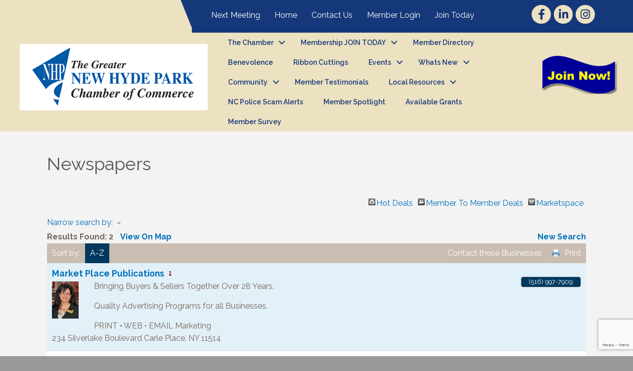

--- FILE ---
content_type: text/html; charset=utf-8
request_url: https://www.google.com/recaptcha/enterprise/anchor?ar=1&k=6LfI_T8rAAAAAMkWHrLP_GfSf3tLy9tKa839wcWa&co=aHR0cHM6Ly9idXNpbmVzcy5uaHBjaGFtYmVyLm9yZzo0NDM.&hl=en&v=PoyoqOPhxBO7pBk68S4YbpHZ&size=invisible&anchor-ms=20000&execute-ms=30000&cb=vii413rwzch9
body_size: 49050
content:
<!DOCTYPE HTML><html dir="ltr" lang="en"><head><meta http-equiv="Content-Type" content="text/html; charset=UTF-8">
<meta http-equiv="X-UA-Compatible" content="IE=edge">
<title>reCAPTCHA</title>
<style type="text/css">
/* cyrillic-ext */
@font-face {
  font-family: 'Roboto';
  font-style: normal;
  font-weight: 400;
  font-stretch: 100%;
  src: url(//fonts.gstatic.com/s/roboto/v48/KFO7CnqEu92Fr1ME7kSn66aGLdTylUAMa3GUBHMdazTgWw.woff2) format('woff2');
  unicode-range: U+0460-052F, U+1C80-1C8A, U+20B4, U+2DE0-2DFF, U+A640-A69F, U+FE2E-FE2F;
}
/* cyrillic */
@font-face {
  font-family: 'Roboto';
  font-style: normal;
  font-weight: 400;
  font-stretch: 100%;
  src: url(//fonts.gstatic.com/s/roboto/v48/KFO7CnqEu92Fr1ME7kSn66aGLdTylUAMa3iUBHMdazTgWw.woff2) format('woff2');
  unicode-range: U+0301, U+0400-045F, U+0490-0491, U+04B0-04B1, U+2116;
}
/* greek-ext */
@font-face {
  font-family: 'Roboto';
  font-style: normal;
  font-weight: 400;
  font-stretch: 100%;
  src: url(//fonts.gstatic.com/s/roboto/v48/KFO7CnqEu92Fr1ME7kSn66aGLdTylUAMa3CUBHMdazTgWw.woff2) format('woff2');
  unicode-range: U+1F00-1FFF;
}
/* greek */
@font-face {
  font-family: 'Roboto';
  font-style: normal;
  font-weight: 400;
  font-stretch: 100%;
  src: url(//fonts.gstatic.com/s/roboto/v48/KFO7CnqEu92Fr1ME7kSn66aGLdTylUAMa3-UBHMdazTgWw.woff2) format('woff2');
  unicode-range: U+0370-0377, U+037A-037F, U+0384-038A, U+038C, U+038E-03A1, U+03A3-03FF;
}
/* math */
@font-face {
  font-family: 'Roboto';
  font-style: normal;
  font-weight: 400;
  font-stretch: 100%;
  src: url(//fonts.gstatic.com/s/roboto/v48/KFO7CnqEu92Fr1ME7kSn66aGLdTylUAMawCUBHMdazTgWw.woff2) format('woff2');
  unicode-range: U+0302-0303, U+0305, U+0307-0308, U+0310, U+0312, U+0315, U+031A, U+0326-0327, U+032C, U+032F-0330, U+0332-0333, U+0338, U+033A, U+0346, U+034D, U+0391-03A1, U+03A3-03A9, U+03B1-03C9, U+03D1, U+03D5-03D6, U+03F0-03F1, U+03F4-03F5, U+2016-2017, U+2034-2038, U+203C, U+2040, U+2043, U+2047, U+2050, U+2057, U+205F, U+2070-2071, U+2074-208E, U+2090-209C, U+20D0-20DC, U+20E1, U+20E5-20EF, U+2100-2112, U+2114-2115, U+2117-2121, U+2123-214F, U+2190, U+2192, U+2194-21AE, U+21B0-21E5, U+21F1-21F2, U+21F4-2211, U+2213-2214, U+2216-22FF, U+2308-230B, U+2310, U+2319, U+231C-2321, U+2336-237A, U+237C, U+2395, U+239B-23B7, U+23D0, U+23DC-23E1, U+2474-2475, U+25AF, U+25B3, U+25B7, U+25BD, U+25C1, U+25CA, U+25CC, U+25FB, U+266D-266F, U+27C0-27FF, U+2900-2AFF, U+2B0E-2B11, U+2B30-2B4C, U+2BFE, U+3030, U+FF5B, U+FF5D, U+1D400-1D7FF, U+1EE00-1EEFF;
}
/* symbols */
@font-face {
  font-family: 'Roboto';
  font-style: normal;
  font-weight: 400;
  font-stretch: 100%;
  src: url(//fonts.gstatic.com/s/roboto/v48/KFO7CnqEu92Fr1ME7kSn66aGLdTylUAMaxKUBHMdazTgWw.woff2) format('woff2');
  unicode-range: U+0001-000C, U+000E-001F, U+007F-009F, U+20DD-20E0, U+20E2-20E4, U+2150-218F, U+2190, U+2192, U+2194-2199, U+21AF, U+21E6-21F0, U+21F3, U+2218-2219, U+2299, U+22C4-22C6, U+2300-243F, U+2440-244A, U+2460-24FF, U+25A0-27BF, U+2800-28FF, U+2921-2922, U+2981, U+29BF, U+29EB, U+2B00-2BFF, U+4DC0-4DFF, U+FFF9-FFFB, U+10140-1018E, U+10190-1019C, U+101A0, U+101D0-101FD, U+102E0-102FB, U+10E60-10E7E, U+1D2C0-1D2D3, U+1D2E0-1D37F, U+1F000-1F0FF, U+1F100-1F1AD, U+1F1E6-1F1FF, U+1F30D-1F30F, U+1F315, U+1F31C, U+1F31E, U+1F320-1F32C, U+1F336, U+1F378, U+1F37D, U+1F382, U+1F393-1F39F, U+1F3A7-1F3A8, U+1F3AC-1F3AF, U+1F3C2, U+1F3C4-1F3C6, U+1F3CA-1F3CE, U+1F3D4-1F3E0, U+1F3ED, U+1F3F1-1F3F3, U+1F3F5-1F3F7, U+1F408, U+1F415, U+1F41F, U+1F426, U+1F43F, U+1F441-1F442, U+1F444, U+1F446-1F449, U+1F44C-1F44E, U+1F453, U+1F46A, U+1F47D, U+1F4A3, U+1F4B0, U+1F4B3, U+1F4B9, U+1F4BB, U+1F4BF, U+1F4C8-1F4CB, U+1F4D6, U+1F4DA, U+1F4DF, U+1F4E3-1F4E6, U+1F4EA-1F4ED, U+1F4F7, U+1F4F9-1F4FB, U+1F4FD-1F4FE, U+1F503, U+1F507-1F50B, U+1F50D, U+1F512-1F513, U+1F53E-1F54A, U+1F54F-1F5FA, U+1F610, U+1F650-1F67F, U+1F687, U+1F68D, U+1F691, U+1F694, U+1F698, U+1F6AD, U+1F6B2, U+1F6B9-1F6BA, U+1F6BC, U+1F6C6-1F6CF, U+1F6D3-1F6D7, U+1F6E0-1F6EA, U+1F6F0-1F6F3, U+1F6F7-1F6FC, U+1F700-1F7FF, U+1F800-1F80B, U+1F810-1F847, U+1F850-1F859, U+1F860-1F887, U+1F890-1F8AD, U+1F8B0-1F8BB, U+1F8C0-1F8C1, U+1F900-1F90B, U+1F93B, U+1F946, U+1F984, U+1F996, U+1F9E9, U+1FA00-1FA6F, U+1FA70-1FA7C, U+1FA80-1FA89, U+1FA8F-1FAC6, U+1FACE-1FADC, U+1FADF-1FAE9, U+1FAF0-1FAF8, U+1FB00-1FBFF;
}
/* vietnamese */
@font-face {
  font-family: 'Roboto';
  font-style: normal;
  font-weight: 400;
  font-stretch: 100%;
  src: url(//fonts.gstatic.com/s/roboto/v48/KFO7CnqEu92Fr1ME7kSn66aGLdTylUAMa3OUBHMdazTgWw.woff2) format('woff2');
  unicode-range: U+0102-0103, U+0110-0111, U+0128-0129, U+0168-0169, U+01A0-01A1, U+01AF-01B0, U+0300-0301, U+0303-0304, U+0308-0309, U+0323, U+0329, U+1EA0-1EF9, U+20AB;
}
/* latin-ext */
@font-face {
  font-family: 'Roboto';
  font-style: normal;
  font-weight: 400;
  font-stretch: 100%;
  src: url(//fonts.gstatic.com/s/roboto/v48/KFO7CnqEu92Fr1ME7kSn66aGLdTylUAMa3KUBHMdazTgWw.woff2) format('woff2');
  unicode-range: U+0100-02BA, U+02BD-02C5, U+02C7-02CC, U+02CE-02D7, U+02DD-02FF, U+0304, U+0308, U+0329, U+1D00-1DBF, U+1E00-1E9F, U+1EF2-1EFF, U+2020, U+20A0-20AB, U+20AD-20C0, U+2113, U+2C60-2C7F, U+A720-A7FF;
}
/* latin */
@font-face {
  font-family: 'Roboto';
  font-style: normal;
  font-weight: 400;
  font-stretch: 100%;
  src: url(//fonts.gstatic.com/s/roboto/v48/KFO7CnqEu92Fr1ME7kSn66aGLdTylUAMa3yUBHMdazQ.woff2) format('woff2');
  unicode-range: U+0000-00FF, U+0131, U+0152-0153, U+02BB-02BC, U+02C6, U+02DA, U+02DC, U+0304, U+0308, U+0329, U+2000-206F, U+20AC, U+2122, U+2191, U+2193, U+2212, U+2215, U+FEFF, U+FFFD;
}
/* cyrillic-ext */
@font-face {
  font-family: 'Roboto';
  font-style: normal;
  font-weight: 500;
  font-stretch: 100%;
  src: url(//fonts.gstatic.com/s/roboto/v48/KFO7CnqEu92Fr1ME7kSn66aGLdTylUAMa3GUBHMdazTgWw.woff2) format('woff2');
  unicode-range: U+0460-052F, U+1C80-1C8A, U+20B4, U+2DE0-2DFF, U+A640-A69F, U+FE2E-FE2F;
}
/* cyrillic */
@font-face {
  font-family: 'Roboto';
  font-style: normal;
  font-weight: 500;
  font-stretch: 100%;
  src: url(//fonts.gstatic.com/s/roboto/v48/KFO7CnqEu92Fr1ME7kSn66aGLdTylUAMa3iUBHMdazTgWw.woff2) format('woff2');
  unicode-range: U+0301, U+0400-045F, U+0490-0491, U+04B0-04B1, U+2116;
}
/* greek-ext */
@font-face {
  font-family: 'Roboto';
  font-style: normal;
  font-weight: 500;
  font-stretch: 100%;
  src: url(//fonts.gstatic.com/s/roboto/v48/KFO7CnqEu92Fr1ME7kSn66aGLdTylUAMa3CUBHMdazTgWw.woff2) format('woff2');
  unicode-range: U+1F00-1FFF;
}
/* greek */
@font-face {
  font-family: 'Roboto';
  font-style: normal;
  font-weight: 500;
  font-stretch: 100%;
  src: url(//fonts.gstatic.com/s/roboto/v48/KFO7CnqEu92Fr1ME7kSn66aGLdTylUAMa3-UBHMdazTgWw.woff2) format('woff2');
  unicode-range: U+0370-0377, U+037A-037F, U+0384-038A, U+038C, U+038E-03A1, U+03A3-03FF;
}
/* math */
@font-face {
  font-family: 'Roboto';
  font-style: normal;
  font-weight: 500;
  font-stretch: 100%;
  src: url(//fonts.gstatic.com/s/roboto/v48/KFO7CnqEu92Fr1ME7kSn66aGLdTylUAMawCUBHMdazTgWw.woff2) format('woff2');
  unicode-range: U+0302-0303, U+0305, U+0307-0308, U+0310, U+0312, U+0315, U+031A, U+0326-0327, U+032C, U+032F-0330, U+0332-0333, U+0338, U+033A, U+0346, U+034D, U+0391-03A1, U+03A3-03A9, U+03B1-03C9, U+03D1, U+03D5-03D6, U+03F0-03F1, U+03F4-03F5, U+2016-2017, U+2034-2038, U+203C, U+2040, U+2043, U+2047, U+2050, U+2057, U+205F, U+2070-2071, U+2074-208E, U+2090-209C, U+20D0-20DC, U+20E1, U+20E5-20EF, U+2100-2112, U+2114-2115, U+2117-2121, U+2123-214F, U+2190, U+2192, U+2194-21AE, U+21B0-21E5, U+21F1-21F2, U+21F4-2211, U+2213-2214, U+2216-22FF, U+2308-230B, U+2310, U+2319, U+231C-2321, U+2336-237A, U+237C, U+2395, U+239B-23B7, U+23D0, U+23DC-23E1, U+2474-2475, U+25AF, U+25B3, U+25B7, U+25BD, U+25C1, U+25CA, U+25CC, U+25FB, U+266D-266F, U+27C0-27FF, U+2900-2AFF, U+2B0E-2B11, U+2B30-2B4C, U+2BFE, U+3030, U+FF5B, U+FF5D, U+1D400-1D7FF, U+1EE00-1EEFF;
}
/* symbols */
@font-face {
  font-family: 'Roboto';
  font-style: normal;
  font-weight: 500;
  font-stretch: 100%;
  src: url(//fonts.gstatic.com/s/roboto/v48/KFO7CnqEu92Fr1ME7kSn66aGLdTylUAMaxKUBHMdazTgWw.woff2) format('woff2');
  unicode-range: U+0001-000C, U+000E-001F, U+007F-009F, U+20DD-20E0, U+20E2-20E4, U+2150-218F, U+2190, U+2192, U+2194-2199, U+21AF, U+21E6-21F0, U+21F3, U+2218-2219, U+2299, U+22C4-22C6, U+2300-243F, U+2440-244A, U+2460-24FF, U+25A0-27BF, U+2800-28FF, U+2921-2922, U+2981, U+29BF, U+29EB, U+2B00-2BFF, U+4DC0-4DFF, U+FFF9-FFFB, U+10140-1018E, U+10190-1019C, U+101A0, U+101D0-101FD, U+102E0-102FB, U+10E60-10E7E, U+1D2C0-1D2D3, U+1D2E0-1D37F, U+1F000-1F0FF, U+1F100-1F1AD, U+1F1E6-1F1FF, U+1F30D-1F30F, U+1F315, U+1F31C, U+1F31E, U+1F320-1F32C, U+1F336, U+1F378, U+1F37D, U+1F382, U+1F393-1F39F, U+1F3A7-1F3A8, U+1F3AC-1F3AF, U+1F3C2, U+1F3C4-1F3C6, U+1F3CA-1F3CE, U+1F3D4-1F3E0, U+1F3ED, U+1F3F1-1F3F3, U+1F3F5-1F3F7, U+1F408, U+1F415, U+1F41F, U+1F426, U+1F43F, U+1F441-1F442, U+1F444, U+1F446-1F449, U+1F44C-1F44E, U+1F453, U+1F46A, U+1F47D, U+1F4A3, U+1F4B0, U+1F4B3, U+1F4B9, U+1F4BB, U+1F4BF, U+1F4C8-1F4CB, U+1F4D6, U+1F4DA, U+1F4DF, U+1F4E3-1F4E6, U+1F4EA-1F4ED, U+1F4F7, U+1F4F9-1F4FB, U+1F4FD-1F4FE, U+1F503, U+1F507-1F50B, U+1F50D, U+1F512-1F513, U+1F53E-1F54A, U+1F54F-1F5FA, U+1F610, U+1F650-1F67F, U+1F687, U+1F68D, U+1F691, U+1F694, U+1F698, U+1F6AD, U+1F6B2, U+1F6B9-1F6BA, U+1F6BC, U+1F6C6-1F6CF, U+1F6D3-1F6D7, U+1F6E0-1F6EA, U+1F6F0-1F6F3, U+1F6F7-1F6FC, U+1F700-1F7FF, U+1F800-1F80B, U+1F810-1F847, U+1F850-1F859, U+1F860-1F887, U+1F890-1F8AD, U+1F8B0-1F8BB, U+1F8C0-1F8C1, U+1F900-1F90B, U+1F93B, U+1F946, U+1F984, U+1F996, U+1F9E9, U+1FA00-1FA6F, U+1FA70-1FA7C, U+1FA80-1FA89, U+1FA8F-1FAC6, U+1FACE-1FADC, U+1FADF-1FAE9, U+1FAF0-1FAF8, U+1FB00-1FBFF;
}
/* vietnamese */
@font-face {
  font-family: 'Roboto';
  font-style: normal;
  font-weight: 500;
  font-stretch: 100%;
  src: url(//fonts.gstatic.com/s/roboto/v48/KFO7CnqEu92Fr1ME7kSn66aGLdTylUAMa3OUBHMdazTgWw.woff2) format('woff2');
  unicode-range: U+0102-0103, U+0110-0111, U+0128-0129, U+0168-0169, U+01A0-01A1, U+01AF-01B0, U+0300-0301, U+0303-0304, U+0308-0309, U+0323, U+0329, U+1EA0-1EF9, U+20AB;
}
/* latin-ext */
@font-face {
  font-family: 'Roboto';
  font-style: normal;
  font-weight: 500;
  font-stretch: 100%;
  src: url(//fonts.gstatic.com/s/roboto/v48/KFO7CnqEu92Fr1ME7kSn66aGLdTylUAMa3KUBHMdazTgWw.woff2) format('woff2');
  unicode-range: U+0100-02BA, U+02BD-02C5, U+02C7-02CC, U+02CE-02D7, U+02DD-02FF, U+0304, U+0308, U+0329, U+1D00-1DBF, U+1E00-1E9F, U+1EF2-1EFF, U+2020, U+20A0-20AB, U+20AD-20C0, U+2113, U+2C60-2C7F, U+A720-A7FF;
}
/* latin */
@font-face {
  font-family: 'Roboto';
  font-style: normal;
  font-weight: 500;
  font-stretch: 100%;
  src: url(//fonts.gstatic.com/s/roboto/v48/KFO7CnqEu92Fr1ME7kSn66aGLdTylUAMa3yUBHMdazQ.woff2) format('woff2');
  unicode-range: U+0000-00FF, U+0131, U+0152-0153, U+02BB-02BC, U+02C6, U+02DA, U+02DC, U+0304, U+0308, U+0329, U+2000-206F, U+20AC, U+2122, U+2191, U+2193, U+2212, U+2215, U+FEFF, U+FFFD;
}
/* cyrillic-ext */
@font-face {
  font-family: 'Roboto';
  font-style: normal;
  font-weight: 900;
  font-stretch: 100%;
  src: url(//fonts.gstatic.com/s/roboto/v48/KFO7CnqEu92Fr1ME7kSn66aGLdTylUAMa3GUBHMdazTgWw.woff2) format('woff2');
  unicode-range: U+0460-052F, U+1C80-1C8A, U+20B4, U+2DE0-2DFF, U+A640-A69F, U+FE2E-FE2F;
}
/* cyrillic */
@font-face {
  font-family: 'Roboto';
  font-style: normal;
  font-weight: 900;
  font-stretch: 100%;
  src: url(//fonts.gstatic.com/s/roboto/v48/KFO7CnqEu92Fr1ME7kSn66aGLdTylUAMa3iUBHMdazTgWw.woff2) format('woff2');
  unicode-range: U+0301, U+0400-045F, U+0490-0491, U+04B0-04B1, U+2116;
}
/* greek-ext */
@font-face {
  font-family: 'Roboto';
  font-style: normal;
  font-weight: 900;
  font-stretch: 100%;
  src: url(//fonts.gstatic.com/s/roboto/v48/KFO7CnqEu92Fr1ME7kSn66aGLdTylUAMa3CUBHMdazTgWw.woff2) format('woff2');
  unicode-range: U+1F00-1FFF;
}
/* greek */
@font-face {
  font-family: 'Roboto';
  font-style: normal;
  font-weight: 900;
  font-stretch: 100%;
  src: url(//fonts.gstatic.com/s/roboto/v48/KFO7CnqEu92Fr1ME7kSn66aGLdTylUAMa3-UBHMdazTgWw.woff2) format('woff2');
  unicode-range: U+0370-0377, U+037A-037F, U+0384-038A, U+038C, U+038E-03A1, U+03A3-03FF;
}
/* math */
@font-face {
  font-family: 'Roboto';
  font-style: normal;
  font-weight: 900;
  font-stretch: 100%;
  src: url(//fonts.gstatic.com/s/roboto/v48/KFO7CnqEu92Fr1ME7kSn66aGLdTylUAMawCUBHMdazTgWw.woff2) format('woff2');
  unicode-range: U+0302-0303, U+0305, U+0307-0308, U+0310, U+0312, U+0315, U+031A, U+0326-0327, U+032C, U+032F-0330, U+0332-0333, U+0338, U+033A, U+0346, U+034D, U+0391-03A1, U+03A3-03A9, U+03B1-03C9, U+03D1, U+03D5-03D6, U+03F0-03F1, U+03F4-03F5, U+2016-2017, U+2034-2038, U+203C, U+2040, U+2043, U+2047, U+2050, U+2057, U+205F, U+2070-2071, U+2074-208E, U+2090-209C, U+20D0-20DC, U+20E1, U+20E5-20EF, U+2100-2112, U+2114-2115, U+2117-2121, U+2123-214F, U+2190, U+2192, U+2194-21AE, U+21B0-21E5, U+21F1-21F2, U+21F4-2211, U+2213-2214, U+2216-22FF, U+2308-230B, U+2310, U+2319, U+231C-2321, U+2336-237A, U+237C, U+2395, U+239B-23B7, U+23D0, U+23DC-23E1, U+2474-2475, U+25AF, U+25B3, U+25B7, U+25BD, U+25C1, U+25CA, U+25CC, U+25FB, U+266D-266F, U+27C0-27FF, U+2900-2AFF, U+2B0E-2B11, U+2B30-2B4C, U+2BFE, U+3030, U+FF5B, U+FF5D, U+1D400-1D7FF, U+1EE00-1EEFF;
}
/* symbols */
@font-face {
  font-family: 'Roboto';
  font-style: normal;
  font-weight: 900;
  font-stretch: 100%;
  src: url(//fonts.gstatic.com/s/roboto/v48/KFO7CnqEu92Fr1ME7kSn66aGLdTylUAMaxKUBHMdazTgWw.woff2) format('woff2');
  unicode-range: U+0001-000C, U+000E-001F, U+007F-009F, U+20DD-20E0, U+20E2-20E4, U+2150-218F, U+2190, U+2192, U+2194-2199, U+21AF, U+21E6-21F0, U+21F3, U+2218-2219, U+2299, U+22C4-22C6, U+2300-243F, U+2440-244A, U+2460-24FF, U+25A0-27BF, U+2800-28FF, U+2921-2922, U+2981, U+29BF, U+29EB, U+2B00-2BFF, U+4DC0-4DFF, U+FFF9-FFFB, U+10140-1018E, U+10190-1019C, U+101A0, U+101D0-101FD, U+102E0-102FB, U+10E60-10E7E, U+1D2C0-1D2D3, U+1D2E0-1D37F, U+1F000-1F0FF, U+1F100-1F1AD, U+1F1E6-1F1FF, U+1F30D-1F30F, U+1F315, U+1F31C, U+1F31E, U+1F320-1F32C, U+1F336, U+1F378, U+1F37D, U+1F382, U+1F393-1F39F, U+1F3A7-1F3A8, U+1F3AC-1F3AF, U+1F3C2, U+1F3C4-1F3C6, U+1F3CA-1F3CE, U+1F3D4-1F3E0, U+1F3ED, U+1F3F1-1F3F3, U+1F3F5-1F3F7, U+1F408, U+1F415, U+1F41F, U+1F426, U+1F43F, U+1F441-1F442, U+1F444, U+1F446-1F449, U+1F44C-1F44E, U+1F453, U+1F46A, U+1F47D, U+1F4A3, U+1F4B0, U+1F4B3, U+1F4B9, U+1F4BB, U+1F4BF, U+1F4C8-1F4CB, U+1F4D6, U+1F4DA, U+1F4DF, U+1F4E3-1F4E6, U+1F4EA-1F4ED, U+1F4F7, U+1F4F9-1F4FB, U+1F4FD-1F4FE, U+1F503, U+1F507-1F50B, U+1F50D, U+1F512-1F513, U+1F53E-1F54A, U+1F54F-1F5FA, U+1F610, U+1F650-1F67F, U+1F687, U+1F68D, U+1F691, U+1F694, U+1F698, U+1F6AD, U+1F6B2, U+1F6B9-1F6BA, U+1F6BC, U+1F6C6-1F6CF, U+1F6D3-1F6D7, U+1F6E0-1F6EA, U+1F6F0-1F6F3, U+1F6F7-1F6FC, U+1F700-1F7FF, U+1F800-1F80B, U+1F810-1F847, U+1F850-1F859, U+1F860-1F887, U+1F890-1F8AD, U+1F8B0-1F8BB, U+1F8C0-1F8C1, U+1F900-1F90B, U+1F93B, U+1F946, U+1F984, U+1F996, U+1F9E9, U+1FA00-1FA6F, U+1FA70-1FA7C, U+1FA80-1FA89, U+1FA8F-1FAC6, U+1FACE-1FADC, U+1FADF-1FAE9, U+1FAF0-1FAF8, U+1FB00-1FBFF;
}
/* vietnamese */
@font-face {
  font-family: 'Roboto';
  font-style: normal;
  font-weight: 900;
  font-stretch: 100%;
  src: url(//fonts.gstatic.com/s/roboto/v48/KFO7CnqEu92Fr1ME7kSn66aGLdTylUAMa3OUBHMdazTgWw.woff2) format('woff2');
  unicode-range: U+0102-0103, U+0110-0111, U+0128-0129, U+0168-0169, U+01A0-01A1, U+01AF-01B0, U+0300-0301, U+0303-0304, U+0308-0309, U+0323, U+0329, U+1EA0-1EF9, U+20AB;
}
/* latin-ext */
@font-face {
  font-family: 'Roboto';
  font-style: normal;
  font-weight: 900;
  font-stretch: 100%;
  src: url(//fonts.gstatic.com/s/roboto/v48/KFO7CnqEu92Fr1ME7kSn66aGLdTylUAMa3KUBHMdazTgWw.woff2) format('woff2');
  unicode-range: U+0100-02BA, U+02BD-02C5, U+02C7-02CC, U+02CE-02D7, U+02DD-02FF, U+0304, U+0308, U+0329, U+1D00-1DBF, U+1E00-1E9F, U+1EF2-1EFF, U+2020, U+20A0-20AB, U+20AD-20C0, U+2113, U+2C60-2C7F, U+A720-A7FF;
}
/* latin */
@font-face {
  font-family: 'Roboto';
  font-style: normal;
  font-weight: 900;
  font-stretch: 100%;
  src: url(//fonts.gstatic.com/s/roboto/v48/KFO7CnqEu92Fr1ME7kSn66aGLdTylUAMa3yUBHMdazQ.woff2) format('woff2');
  unicode-range: U+0000-00FF, U+0131, U+0152-0153, U+02BB-02BC, U+02C6, U+02DA, U+02DC, U+0304, U+0308, U+0329, U+2000-206F, U+20AC, U+2122, U+2191, U+2193, U+2212, U+2215, U+FEFF, U+FFFD;
}

</style>
<link rel="stylesheet" type="text/css" href="https://www.gstatic.com/recaptcha/releases/PoyoqOPhxBO7pBk68S4YbpHZ/styles__ltr.css">
<script nonce="DC7saoZPaSsniUgVcujEAw" type="text/javascript">window['__recaptcha_api'] = 'https://www.google.com/recaptcha/enterprise/';</script>
<script type="text/javascript" src="https://www.gstatic.com/recaptcha/releases/PoyoqOPhxBO7pBk68S4YbpHZ/recaptcha__en.js" nonce="DC7saoZPaSsniUgVcujEAw">
      
    </script></head>
<body><div id="rc-anchor-alert" class="rc-anchor-alert"></div>
<input type="hidden" id="recaptcha-token" value="[base64]">
<script type="text/javascript" nonce="DC7saoZPaSsniUgVcujEAw">
      recaptcha.anchor.Main.init("[\x22ainput\x22,[\x22bgdata\x22,\x22\x22,\[base64]/[base64]/MjU1Ong/[base64]/[base64]/[base64]/[base64]/[base64]/[base64]/[base64]/[base64]/[base64]/[base64]/[base64]/[base64]/[base64]/[base64]/[base64]\\u003d\x22,\[base64]\\u003d\\u003d\x22,\x22JsOaw5bDlDvCiEcTw4MRwqBqc8OLwrLClsOFWythLzzDnThiwrfDosKow4NAd3fDsF48w5JJb8O/wpTCvm8Aw6tBW8OSwpwgwpo0WQF1wpYdIiMfAxbCisO1w5AUw4XCjlRrPMK6acKnwoNVDi3CqSYMw4krBcOnwpZ9BE/DssO1woEuaGArwrvCulYpB14HwqBqd8KdS8OcPlZFSMOYDTzDjHjCiyckOQ5FW8O/w5bCtUdSw6Y4CkEQwr13QXvCvAXCvsOkdFFiaMOQDcO5wpMiwqbCgMKUZGBUw5LCnFxDwpMdKMO4ZgwwSiI6UcKWw6/DhcO3wqPClMO6w4dXwopCRBTDkMKDZXPCqy5Pwpp1bcKNwozCgcKbw5LDg8Oiw5AiwpkBw6nDiMK9KcK8wpbDv1J6REzCusOew4RCw5cmwpo6wrHCqDEiQARNJ1JTSsOHH8OYW8KcwoXCr8KHSsOcw4hMwrd5w604PgXCqhw8axvCgB/Cs8KTw7bCkllXUsOJw7fCi8Kce8ODw7XCqkJcw6DCi0ktw5xpDsKnFUrColFWTMODCsKJCsK8w4kvwossWsO8w6/CjMOAVlbDjMKpw4bClsK0w5NHwqMDbU0bwoPDjHgJDcKRRcKfZMOJw7kHfgLCiUZFD3lTwoDCocKuw7xjZMKPIhJGPA4DYcOFXDsIJsO4XMOcCncWe8Krw5LCmcOkwpjCl8KAUQjDoMKUwrDChz4/w6RHwojDgCHDlHTDuMOSw5XCqGY7Q2J1woVKLjbDsGnCkmRgOVxNKsKqfMKYwonCom0zCw/ClcKmw4bDmibDhcKjw5zCgyREw5ZJRsOIFA93VsOYfsOAw4vCvQHCnWg5J2HCicKOFFxzSVVpw6XDmMOBIcOkw5AIw6MLBn1yRMKYSMKQw4bDoMKJDsKbwq8awpHDqTbDq8OEw6zDrFAow5MFw6zDlcKYNWIyGcOcLsKfW8OBwp90w5sxJyrDtGkuY8Krwp8/wqPDkzXCqSvDpwTCssOywonCjsOwXREpf8Ouw4TDsMOnw63Cj8O0IFnCuknDkcO+eMKdw5FDwr/Cg8OPwqB0w7BdWhkXw7nCtsO6E8OGw7NWwpLDmUjCmQvCtsOXw5XDvcOQcMK2wqI6wovCn8OgwoBOwqXDuCbDrTzDsmIpwqrCnmTClgJyWMKVUMOlw5B1w6nDhsOgbsKsFlFWXsO/w6rDvcOxw47DucKSw4DCm8OiB8KsVTHCrF7DlcO9wozCqcOlw5rCqcKjE8Oww7IpTmlKEUDDpsOGHcOQwrxBw6gaw6vDpcK6w7cawqzDrcKFWMOiw45xw6QDL8OgXRbCn2/[base64]/eUjDkFNYGnoMwqFAw4/Cpy5lY8Obw6pQa8K8WzpywqdmLsKhw5U2wodgb09odMOewoFadFrDvMKXMcKXwqMwHcOLwpgmSEbDtUDCn0TDuCHDpml9w7I0W8O5wrECw64TdH3Ck8OdIcKDw6DDjGrDqilXw53DiVbDmX7CqsOhw5jCtSsDUXTDjsOOwotIwqNKOsK0CWbCl8Kvwo/DhjwiDkfDq8Oiwqx4OU3CscOEwox1w43DicOTUlF9a8KTw7R+w6LDlMOjPMKrw5PChMK7w7YXQnVgwrbCgCjCssKawo7ChMKccsOfwp3ChgdCwo/ChlAmwrXCq2ghw7ILwqnDiX8HwrE2wp3CkcKHZAnDn3bCtX7Cgysiw5DDrELDmxzDjmnCncKWw5jDuAUjLMOzwqfDsj9+wrbDqjDCjBjDmMKbTsK+Z1TCosOqw4rCqjzDqSRzwqhxwo7Dm8KDFsKtd8O/[base64]/DuMKdbCfDrF9vwqcXw7TCs8KqTn1Dwrw0wrTCsj3CmVnDv03DlsObRl3Cj38LZ00Xw5s5w5TDnMOxIyNywphlTAkvOXEVPGbDq8KGwq3CqmDDj1IXA0p2w7bDiEXDqF/CscO9LQTDl8K1QEbCuMOFCW41EwkrJkpnZ07DlQ8KwrldwqRWNcK9ZMOCwqjDmycRb8OCWTjDrcOgwqbDhcOzwoDDrMKqw7bCrivCrsK8csK+w7Vow5nCqjDDjmXDhng4w7VzEsOTMnzDqsK/w4ZgecKdNGnCki00w5TDhcOOacKvwqpTKMOPwpJmVMOBw4QXDcKqHcOpTDdFwrTDjhjDqcO2KMKlwp3CssOawq1Pw7vCmUPCrcOKw7LCuHbDtsKMwq1Bw7vDpDtxw5lUBVHDlsKewo7CgSM+asOMeMKFFER0GUrDp8KLw4LCqsKWwop5wqTDt8O+TDAewrLCl0/CpsK4wpgNPcKEwo/DicKrJSDDqcKsdl7CqhMcwo3DgwgFw4djwrQiw74zw6LDucOnIcKRw7hUQzAycsOhw6p0wqMoeSV/FiTDnHLCg0tMw6/[base64]/[base64]/[base64]/DsAZeNCvChcKuwqRyw68MM8K3wrhdbW/DgF5fwrA9wrXCuS/Dg3kOw4LDvXzCkjHCvMO9w6kjMiczw7J+PMO6RcKdwqnCoF3CuS/[base64]/DiMKtEEnDmMO6wqbChng5w5DCrcKZV8K4wo3Dh1NCCATCpsOPw4rCssK1NA9oYxgVbsKyw7LCjcKWw7jCu3rCpijCgMK8w7vDvhJHUcKwecOabUoVc8ODwr8wwro9UGvDmcOwTDB6JsKjw7rCvRd5wrNFG2AaYFHDrz7CjsK2wpXDosOMO1TDhMK6w7/DrMKMHhFfF3/CvcOmVXnCiVgiwqVYwrFsFy7DqMOLw7leA2U2LcKPw6VtH8Kdw69xFEh1HCzDgVIhW8Oxwq1iwozCrybDvMO6wphfYMKNTVVTJXMYwoXDocKMXsO0w7TCnyBzWDPCmFcvw4xew73CsjxiWDUww53DrnxBUGQzUsONN8Oowooww5bCiV/DnnlKw63DgQQnw5PDmxsxG8OswpcGw6DDgsOUw4LCgsKAF8Oqw5PDjV8kw55aw75tBcORb8Kdw4MVSsOiw5kywrokG8KRw6wuRG3DtcOYw4t6w5YXasKDC8KMwp/Cv8OedjN8QyLCsifCginDlcOgacOiwpTCgcOpFBdeJBDCkjcHCCBmNcKfw5Iuw6USY1Y2ZMOiwoAIWcOSwrUsX8K5w4Y7w6TDkCfCmCsNDMKAwo/DoMKOw4rDuMK/w4XCt8K/woPCpMKGw5hgw7BBNsO3fcKSw45nw6LCnwJRC1AXKMKnCD1pUMKsMy7DiR9rDwoawo3ChMOrw4fCvsK4SsOvfcKHYmFCw5ckwqvCqFR4Q8KdU0HDql/[base64]/DrGfCt8O4CW4NwrPCl8O5dQopwpPCucO9wo55wpbDn8Owwp/Dm0l+XW7CuDEdwo/DmsO0NTDClcOwFsKqQ8OJw6nDmg10wqXChGwDO37DqMOMWWF/[base64]/[base64]/w61NCsK/TUfDvMKzwpfCvAXDqMO7w5nCpMOCG8O+J0HCk8Kvw6fCp0MGem7CpUHDnTHDk8KOaVdVZsKReMO1Hnc6LCEzwqVZP1bCnHlwGHZmL8OIAC7ClsOFw4HCmioaUcOqSDzCgETDnsKrE29cwp1bNH7CsEoww7TDiw/DnsKAQwbDsMONw5ljHcOxAMOPX2zClxg/woXDmQDCqMK+w6jDq8O8OkB4wqZ4w5gOAMKkI8O8wonCokYHw5/DqjVXw7zDvF/DtlUMw40BX8O/[base64]/Dv8KAwo0pw7YjAlwrw4lhGG9LbcKTw5scwpYXw6EGw5nDusK3w4jCtwPCoQPCocKDRB0sW3TChcKIw7/[base64]/ClFpJQVTCmsOzBidrwrVVwrgJwq8cdiIyw68WMFPCpzrCrEBewp/CucKXw4Jqw7/[base64]/[base64]/[base64]/CtCpyw7Qsw5zCnkrDujbDqsO2w4bDuHDDisOoZ1jDh05Ew7M6McOjDGLDimTCp3RPRcOGCTfCnRFKw7TDkloMw5fCvlLDj11Jw59USjV6wplFwpsnTT7DjiJ8a8KMwowAw6rDlcK/[base64]/JhTDlcK8cmHDlMK/wq7ClsO7L8Krb8KgamU7Rm3DuMO2ITPCoMOCw5LCnMKpAnzDpV5IDcKBLh/Cv8ORw4NzNsKNw60/[base64]/[base64]/DrMK8acOKHQYgB8OIAl4UwrvDowk5VcKnw6UVw7/Cm8K/wprCmsKYw77CiiPCrGDCkcKKBSk4Sikuwr/[base64]/DszkewowAaMKmwqfChcOFLH8mwrwaKsOvXcKow7I9RwjDm04Vw4TClsKBdUgPbDbCkMKREcOhwrjDlcK6ZcK+w4YwBcObezLDlUDDmcK9dcOCw5XCqsK9wpRPYikSw4NRfxrCnMOow4VDLC3DvjnCk8KnwqlJcxkmw5LCkC8lwoc+CQnDoMKWw5jDmk9iw7l/wr3CrjbDvyl8w6fCgR/[base64]/[base64]/[base64]/[base64]/[base64]/CkXHDgmrDgsO2wrAIwprCu8KzClnDmzTCjcKHLQHCvX/DnMKFw58mEMK4PkEmw6zCjSPDtUPDocKif8OVwqjDtxEkTlHCtAbDqVzCpg8gezLCm8OHw4U/[base64]/DkcKNEDZFIcKfGMORwpBXWzjDjl7CjnwewrA3VkXCgsONw4XDs2/DjMOQbMK9w7R8O2ZlLBDCiQ5mwrvDjMOsKQHDrcK7MAJbLcO+w7rCt8K5w5fCqU3CnMOMEwzCn8Kuw6cHwpLCjxPCg8OYFMOmw44gHG4Aw5fCmDlJYT3DoQJ/ZhoWwqQpw67DnMKZw4EJEDEfaygMwrzDqGzCiVQfG8KQKirDq8O6TDnCuQDCtcOCHypDVMObwoPCnX9sw63Dh8OMK8OCw73Cj8OKw4Vqw4DCt8KybjrCnG58wr/CucOcw7MMIl7Dr8KAaMKpw4IVDsOaw5zCqcOQwpzCqsOyGcOJwrTCmMKcKC4kTFxDAzIRwpMKFENJVVcSIsKGaMOOaHzDpMOrLxgawrjDsBnCu8OtOcO/E8Kjwo3CsHg1YQVmw7ETN8Kuw5MYA8O/w5fDs0HCqW48w4jDlCJxw45sNF1kw5XCvMO6HjvDkMOeMsK+SMKLN8Kfw5DCkyTCicOgWsObd0LDsyDDn8OBw6DCmFNKUMOnw5lFFVMQZ1XCvEYHWcKDwrhWwrMNRXTCrH3DokkVwqoWw53CgsOSw5/[base64]/CpDg2RmbDkRgsw4rCksKUTcOxwqfDqMKLHMOjecKJw5J6w41+wpHChCbCtAASwovCijBlwrLCliTDqcK1YsKmPSp1E8Onf2UgwonDocOkw69mGsK1ZkPDjzbDgD/DhcKXIwZPaMOZw6bCpDjCk8OgwofDomd1cG/DkMO5w7HCtsOqwpLCpB1swpDDlsO9wo9Lw6Ntw6I6GU8Pw6/DosK3LyvClcO9VjPDoljDrsOhPwpDwpYBw5BvwpZlw5nDuSYJw5YiB8Ksw51vwrfCigx4HcOGwqfDv8OJD8OUW1FcTnQdUS7CrMOvWsOsM8O6w6E3XMOvBMOsQsKHHcOTwoXCjxXChTVjRwvCocKHDDjDosOYwoTCoMO9X3fCncO/[base64]/Ck23DoBADw5ZyfsOowo/[base64]/[base64]/CiMKCYTrClldxw4vCrDBoesOvdcOrw6howpNWUi4swpLDpAnCjMKHQkBQYgUsC03CisOXexbDmjnCh2owYsOPw43DgcKGLgYgwpIhwqLDrxADZVzClh0Gw4VZwrR9amFgNsOIwoXCjMK7wr1Nw5jDhcKMACPCnsO/wrpswp3Ct0HCpcOHXD7ClcK3wrl6w7gBwrLCnMOhwpsXw4bCoUDDusOLwrJ0cjrCksKDbUbChl49SETCt8OMB8KXaMODw5tRKsKZw4J2a3VbYSnCsyJ0G1J4w4tcXnsSSyYDAH4hwoBrwqwWwrwBw6nCjR83wpUow4tWacO3w7M/DMKhEcOKw75Nw41gP2cTwqVgK8Kzw4RlwqXDoXt8w4NtR8KxIQZGwp3DrMOrUsOZwoI+LhkgM8KsG2rDuTxWwrXDrsO+F3bCuxnCuMOMB8K0SsKFdsOmwprCo2Y4wr9CwqbDoG/[base64]/[base64]/DkMO0QcKvNDhvBlYRwpEpYsOgLR3DtsKMwoczw4fCrF4fwofCkMKwwpHDliLDksOlwrPDnsO9wqR+wqxhMcOdwovDlcK/NsO+GMO2wqnCksOFIRfCjDDDskvCmMOtw6dbImNCJ8OLwrguasKywoHDnMOgTAjDocOZdcO1wr7DssKyXMKhOxgoRjTCq8OSWMKpR31SwpfCoRsYMsOXKQ4Mwr/CnsOJD1HCu8Kqw5hFGMKRYMOHwrZXw6xDWsOCw4szORwCQTBwYn3CjcK0SMKgbEDCsMKOK8KcSlopwpnDosO4HcOGPi/DssOCw5ISLsK6wrxXw4IiTD5lb8OFEUbCoiHCncObBcORNyjCv8O6wp1twp1vwoTDt8Ofwo7Dgl8Fw4B3wqp6ecKUCMObYysEOMOzw6rCgyd3dXLDvsK0RzZ/LsKsVRkswoxWTVHDoMKIKsKeYifDpXDCglAAFsOZwpYCWyVWPhjDksOLHH3Cs8OmwrpTBcKewpHDvcO1dcOTbcK7w47CuMKXwr7Dlgxww5XCmcKFYsKbdMKqY8KJB2TDk0HDrsOWU8OhGyNHwqZLwq/CrWbCpG0dJMK3FTHCo1FcwqIYDhzCuBHCq0/Ch37DuMOEw5TDtMOpwovCgS3DkmrDqMO8wqlGN8KHw5Asw6PCtRwWwppQGmvDpgXDlcOUwoI3HDvCpS/DhMOAR3PDv0lCAFM5wo8JCMKAw4PCkcOrecKcJjRDPz8/woQTw6fCusO4FX1qQsKWw6s4w4dlalggBHXDgMKzSzwfbyTDi8Opw4zDglrCp8O9Xw1FHC3DgsO6LyjCicO4w5bCjCfDrzElWsKDw6BOw6LDrwgnwqrDoXZhPMOqw4siw4ZJw7YiLsKdd8KbOcOsZ8Okwr4vwpQWw6UEd8O6OMOYKsOOw73ClMK1wpvDiBBPwr/Dq0Y1CsOLVMKbVsKXVsOvABl5R8KLw67DqcOjwo3Cs8KyT1cRWMKgX3tRwoTDnsKBwrzCmsK+JcOpCQxwdFUhTV4BX8OAcsOKwrfDg8KOw7tUw77Cs8K+woZVOcKNd8KNQcKOwosgw5LDl8O/woLDpsK/wrQhPRDCrAnCmMKCCmHCpsOmw43DkSvCvEHDgsKXw55hDcOUD8Odw5HCgnXDqTQ9w5zDucKZTMKuw5HDnMOZw6skAcOzw4vDncOPGMKmwoRyU8KNbi3DpsKIw6/Ctx8yw7XDtMKNTEnDn1/DocOdw6dtw4FiGsOSw5NQVsOYVTfCosKPNBvCqmjDrw9jYMOedGfDk0nDrRPChnzCoVTCpkgvdcKvYsKawqfDhsKLwo/DrCfDggvCjGrCg8O/w6kuLlfDjQLCnzPCisK2G8Kyw4EpwoVpfsOCfElfw7NaFHRMwqnCmMOUIMKTLCLDpm/CkcOhwoXCvwp8wrPDnXTDr14LBizDtXM+VgjDq8KsLcKEw4YJw7M4w69cajNRU1rCjsKNw7XCjGNFw6HCkRzDg1PDncKbw5gaB24sGsKzw7rDmsOLbMOLw5RowpEYw5xTMsKvwrV/w7UxwqllCsOhOiQqXsKPw6IbwqbDq8KYwpoqw5XCjiTDsx/CnMOjOGMlL8OhasOwHmMSw7AswpIMw4khwro/wrnCkCnDgsOeMsK7w7h7w6HCpMKbcsKJw5zDsg9ZSAjDtwDCgMKBCMKTEcOcGzRLw45Cw6fDjVlewq7DvnoWdMOQRVPCncO0A8ORY39qFsO/[base64]/DlHzDgcKFKRDClVbDlcKywpJwwoLDiCVIwoPDlsOFT8KDaH1Zckp0w515VMOewr7DtiEAHMONwrFww5UMMy/CkBlCLFINHTvCrEpIfmDDpi/Dh2pzw4DDl2Jsw5bCv8KPbnhMwp/ClMK3w4VHwrNjw7srYMOSworCkQbCmHHCo3l/w4rDkEXDicK8wocLwqQ/TMKKwrDClsOmwphsw5glw5/Dng/[base64]/[base64]/[base64]/CiCkPWBxGDMKON8OfAcOkLcKywrsTwoTCqsOwCsKeVQDCgzELw61qWsKnwpPDjMKiwoE0wpVtH2nCv0fCpCLCp0/CoRxpwqY0AWk9L1New7wtScKSwpbDomnCqcOULTnCmQLCo1DCrg8MMXEmQx8Xw4JEHcKWccOtw69LVE7DsMKLw7fDoEbDqsOedlhHLyTCvMKiwpI7wqcDwqzDqzpvacKdTsKTcSbCmkwcwrDDgMOYwr8jwpREWsOtwo1lw6U/[base64]/DpCVXLjDDgx8rwqFuPsKHUgN0UnLDo0pBw4sHwrfDpwjCn3EzwpBCAkLCnljCkMO4wp5ES1TDrMKBw7rCj8Kkw7I3ccKhIy3DucKNPBxIwqAKaUAxGMOiHMOXOXfDsGkcUE/DqXhSwpMLImDDv8KgdsOew6zCnmDDlcO+woPDocKxakYQw6XCjcOzwr1Dw60rDsKNSsK0ScK+w7Epw7fDqTHDqMOOPQ3Dqm3DoMKQPR3DqsOsXMOTwojCqcOyw689wqFfPW/DucO7HyQewonCjAnCsF3DikoxD3FswrTDv0wjLWXDsVPDjcOAaAp8w7MlHAsmLcKaXsOhJHjCuHjDqMOlw68kwqZrd1xyw6E9w6TCizrCvWc/[base64]/DjsORwpktAj3Ck8OZUBQew6XCvjJqw4XDlRx7cVQnw4gPwrVJbcOYM3jChRXDr8ODwozDqCMUw6LCg8Krw7vCocKdXsKjRyjCs8KawpnDjMO4w7cXwr/DnC1ffVcqwoHCvMKWEi8COsKfwqJbRk/CgMOtMHDDt0lZwq5swpJEw7kSEA0twrzDs8KEfy3CoyszwqPCniVyV8Kww47CicK0wpJbw4ZcasOtEC7ChRrDhG8TMMKFw7Bfwp3DmHVqw7RWEMKYw7jDvMOVADfDo3FTwqrCt0MwwoloZGnDpyXCnMKvw6DCnWPCm27DixEkT8Kjw4/CjcKew7TChQEXw6HDoMO3UgzCvcODw4XCpMOyVxIuwqzCmgsNPAsYw5LDmsOzwqnCs0doMl3DoyDDpsKWKcKCBltfw6/DqsK6C8ONwpZnw6low5LCgVDCqFcdOAjDqMKBY8K6w4Ezw5PDi3nDk0FKw4/Con3DpMOHJkRuIQxDbnfDjH4hwrfDimvDrMOvw7TDs0nDv8O5ZcKRwpvChsOTH8OzKD7Drg8GfcKrYBnDr8KsZ8KZDMKQw6/Cv8KRw5YswrTCuFfCujl0P1dnbgDDqWHDp8OwBsOhw4nCsMKSwoPDkMO+wp19emY1GUcbXlpbP8OVwo7ChBbDplU4w6d/w6PDscKKw5MUw5XCsMKJSS4aw7sObsKUYyLDv8OuO8KTZj9iw57DgEjDl8KMUEUXJsOMwo7DpyUUwpLDlsOUw69xwrfClCh+CcKzZsObOlDDjMOocVNaw5JHTsKqGHvDhiZywqFnw7c/wp9LGSDCrC/DkHnDqwvChzfCm8OwJR9ZTmEiwoXDuEUOw57CncKEw40Lw5nCucORfkVYw7VPwrtfIMK+KmLCqkzDtcKmfUJPGlTDusK5fn/[base64]/w4LClcKdw67ClUTCnG5NSkY4w6rCvR4dw6F6AcKrwpdqQMOwHAQeRGQuFsKQwonCiGUhI8KMw4hfW8OLRcKwwr7Dh0MAw7rCnMK7wo9Aw70ca8OJwp/CuyjDm8KQwp/DssO7QcOYfjjDhgfCojzDkcKZwr3DvMOjw4tmw78zw5TDl0rCocK0worDnlbCpsKAYVttwqcWw5djBsKkw6UXbMK7w7nDkCXDnGTCkyknw5Q3wqbDghTChMKXdMKJwovDisKXwrYOMivCkRVMwoIpwrQBwrR5w6JAJ8KyQxTCi8OKw4vCnMK4TiJnwrJIAhNVw4rDrF/ChGcTbsKKDgzDpEzCkMKnwrrDs1Uow6DCvsOUw6gucsOiwqnDmFbCn2DDmh1jwrLDtzTCgC0sPsK4IMKxworCphDDrgvCnsKHw74Aw5hhKsO7w7Qgw5kbO8KawoYGIsOSdHg5QcOBAMOhZCFAw4MywqvCrcO2wp9cwrrCvGjDsStkVD/CkxTDn8K+w6hcwoXDszjCtSsFwp7Cu8KYw6HCmxYZwqrDtyXCmMKtZ8O1wqvCmMKLw7zDnkAbwpFAwozCqMOqEMK7wrDCrGJsChFTV8K2wrx/TgIGwr12csK+w67CuMKsOQjDtsOPR8KSbMKbF24xwq/CtMKXSmTDlsORBkfDgcKeQ8OQw5IAXzvCm8KHwr7Dk8ODXsKAw4YDwpRbERFUG3NKw6rCi8OQRFBtJcOuwpTCtsOTwqR5wqHDtFspGcKUw4ElARDCtMKtw5fDrlnDnhnDqcKow7cIXzcmw7UIwrDDtsKWw5cGwprCkCNmw47CusO/DGFbwqs3w4Ezw7IIwqEPJMKyw4toeDM/QFTDrE4CMgQDwozCr1JbLU/[base64]/Ck8K5w7UKw4powqRdwrprwpchwrgdwoc7I0wEw74YKjYcXWnDtlQEw6PDisKXw5PCnMKeFMOVMcO3w7RIwodmflfCsSUzGHobwpTDnyYcw67DvcKyw7oWeyBawpzCkcKMTzXCp8KmA8K1AhTDrC04ezTDjsKxShx2TMK7bzHDh8K6AsK1VzXCokAkw5/DqcOPP8Ozw43ClyrCncO3QGvCtxJpw7p9wo52wrRWasOUPH4SFBJHw5wkBm/[base64]/CqcOWw77DmGwUw4vDsxUmwpwhUxrDpcONCTQGeiQlE8OqYcOQJ3BQF8Kxw5rDuURWwpMJHkXDrVtcwqTChSHDn8KcNRAmw4TCo1FBwr3CmC5tWFPDrj/[base64]/DtHfCpcK6w7jClwLCuGLClhlGw6/[base64]/[base64]/DrMK8MMKXTz/CpMO5wo/CncO9w73Dg8OvwoLCmQXCgsKlwrklw7/Cq8KXFCPCjWF9XMKawrjDi8OTwqwmw4hOQMObw51AEMOdRcOqwrjDgQUNwoLDo8OkT8Odwqc3BmU4wr9Bw5XCjcOMwovCuyrCtMOaPxLDnMKxw5PCth1Iw60IwrsxZMKZw61Rw6fCvStqWidew5LDvgLCvyEewoB+w7vCssKFNsO4w7Erw6c1QMO3w7M6wrUuw6/[base64]/DmyzDt8KSKGddw5sBwoPDnkbDiQdhKMO4w6bCqsOnPUTDhsK8fzfDrcO9XifCvcOnXFbCmGMJE8KzY8KawpjDkcKKwpLDqwrChMKfw54KU8OKwoRywp/Cun3CrSPDpcK0ARTCnFjCk8OvAHzDssOYw5XCoFliBsOYegPDrsKuW8O1UMK3w404wrFKwr/Ct8KVwp7CicKywqo8wo3Cm8OZw7XDsXfDlnJEICp1RzRaw4p5Y8OLwqd5w6LDq0wPAVTCoFEGw5U6wowjw4DDnzXDg18Aw6zDtUcnwp/DkQbDr2lbwotyw7lGw4w2ejbCk8KtZ8KiwrrCjsOBwqR3wpRNUD4pfxRgd3/CrS8eXMOpw5TCmxUtPSbDq2gKSMKqw6DDrMKgccOWw45Cw7IEwrXCmB1vw6xbJ1ZKSyNwH8OZEMOOwoBhwrzCr8KfwqZSS8KOwqNbF8OcwrkHAyInwphgw7XCo8OYIMOiwr/Dv8K9w4rCisOrPWsxF2TCqRF/dsO9wo3DiTnDq3rDkl7Cm8Oewr8wZRnCvWvDvsOxO8KZw4VuwrRQw5zDusKYwqFTbmPDkC1vWBgowpLDsMKoEcOMwrTCqSdZwq1VPDjDlMOLWcOlMcKgVcKNw6TCkFZ3w7jCgMKSwpFQw4jCiWTDqcKUQMO/w7oxwpTCuC/Dn2JYRhzCusKtw4AKYFrCuG/Dg8KUJ0/DtDROYz/DvjrDkMOQw504RCxEF8OHw6LCvW9HwrfCi8O/w7Inwr50w7wRwrY6B8KmwrvCiMKEw5wpC1dqUcKWVmHCjMK2F8Kow7gxw6sow6JUdHUnwr/CjMORw7DDshAIw6Nkw4h/w5hzwqDDtkTDvy/DkcK5ETvCqMOLI3vClcKbL3PDjcOnRkReYVp1wrDDnTMSwokmw6dYw58nw6QOTS7Ci1wmOMOvw4XCsMOqTsK2XBDDk0MRw7ghwpjChMOXbUl/w63DhcO2EWbDmcONw4bCumrDl8Kpwo8MNMKtw4pFZCTDn8K/wqLDviLCuD3DlcOMIHvCvsOQRWHDh8K8w409wqnCgDEEwp/[base64]/CrGgtwqXDtHDDhSM6OS9JwrYTf8O4w5HDn1LCk8KEwpbDlFk8WsKAHsO5CC3DojHCnUMEFHjCh3N2McOeKCnDpcOCw41rFk/[base64]/Co1N2GcOhRkUGeMO0ODjCgsOSU8KsQcKKBHrCmjDChcKefV4VFCgowrNhdy1ZwqvClSfDoGLClCPCj1hLCMOtQEYLw4YvwoTDncKjwpXDscK1cGFlw4rDkXVmw5UkVRkGVyTCgS/ClGfCucOpwq86w5PDuMOdw7wfKyomcsOAw4rClHjDu1fDoMORB8K1w5XCqUzCgMK8Y8Kvw6QUOjZ5e8Ojw418Kw3DkcOMFsOaw6jDpGl3cibCrzMzwo4Zwq7DrVLDmhgzwojCjMKbwpdIw63CpGhAecOsT1xEwpA9J8OlZyHCgMOVey/DqAAawotLG8KULMOFwphqasK5DS7DpWRGwqE4wr52cgRvS8KlQcKlwo0ffsOdHsO9anR2wprDljDCkMONw5QTcTgdQ0w8wr/[base64]/ETzDjsOYw4daw6w6Qj/CszrDucKGwq3CrsKiwojDvsKbwpjCrV/[base64]/DvT8uGMKvwrADFkhHccO+wrNGD1RGwoY8woBPwq3DosKlw6VQw69bw7bCuT4TesKmw6HCt8Kpw5DDixbCscO2NkYJw4U5cMKkw6dKfnPCgBDCmXwsw6bDpzbDog/DksKqe8KLwppXwr/CpW/CklvDusKsACbDi8OufcK8wpzDtzdCey3ChsOIPgPCnSo/w4XDl8KZe1vDtcO/wpM2wowPEsK7CsKZJFDCinfDl2Y1w6IDR0nCjcOKw5fCscO+wqPCgsO7w4l2w7F+w5rDpcKswp/CscKswockw7TCsy3CrVBrw4nDkMKlw57DvcORwrjChcKRBXbDj8KHZV5VIMKEdsO/GlTCi8OWw69vw6rCk8Owwr3DrAdnbMKFJMKvwpLDvcO+OD3Ckgx9wrXDt8Kgw7fDt8KPwos6w44HwqDCg8OPw6rDksKeMsKlX2DCi8KZF8KpCHzDgcKYOlDCk8OZaXDCgcKnTsK6bcODwrAow6sYwptXwqzDrRXCpMOSEsKQw7XDoi/DoCkmFSnClkAcUUDDoSTCvk3DsD/[base64]/[base64]/[base64]/DmsKoWcKWPsOTw7TCmkrDgsKbDmnCqMK/[base64]/CscOnK8Kew5TCh3Q6wpXDhcOdwojDncK6wp3CnV8bNcOmIhJbwq/Ct8K1woTDicOJwojDlMOXwp8xw65wUcOiw77Cu0ASZmIOw7cSScOFwqbDncKNw5hLwp3CjMKTM8OWw5nDsMOWc2fCmcK2wqE5wo1rw6p1J3sGwpRFBV0QesKXOnvDjloBCSM4w7jDr8Kce8OfRcOIw7s/w4hjw6fCnMK6wr3DqsK/[base64]/[base64]/DsMOFCMOPw5XChiMOw7lEJ8OTw6weZWI9w7bDu8KLJMOJw50WYh/CgMKgRsOlw4zCvsODw5FmTMOrwq3CocKuV8KQXx7DgsOcwrHCghbCjQzCrsKOwpvCosOve8OZwpbCm8O/UHnCuknDryzDmcOYwqpswrnDlxMMw5N5wrR/DcKkwq7CsBfDh8KkYMK1Dj4FC8KuSlbDgcOWDBNRBcKnccKnw5dOwr7CuzRYQcKFw7IkNT/DrsK6wqnDqsKUwrkjw7XCvRtrZ8KJwo0zICzDjsKseMKnwoXCrMOLRsOBUMKNwox1EHcPwpbCsRg2VsK+w7nCtCtHdcKow6o1woUqK29Mwo94YQo+wpU2wp8hFEExw4/DgMKvwqwUwqM2PifDi8KAZinCisOUJMOjwpXDjz4EXcKkwqt8woEPw7pPwpEECEzDoCrCj8KbOcOGwoY2WMKtw6rCpMKJwrQnwo4nVyIywqjDu8O0JBJCaCPCisOmw7gZw7MxfV0jw67CmsO6wrXDlE7DvMOPwpcRAcO1al5jDA16wp/DqFbCjsOKAcOwwq4rw698w6VkcWfDgmlEO3R4QU3CkQnCp8OWw6QLwp/[base64]/DgxbCjRRaJcKgIHPDkypowoVKw55hw5vDhl8DwqFdwqjDisOSw5hEwprCtcK9Ox9LCsK2X8OUHsKEwrvCnk/CuDDClz4dwq3Ct1/DmEoKQ8KLw6fDo8KAw6HCgcOww6DCh8OAZsKrw6/DiV7DjhHDtMOKbsOzN8KQCiVHw4HDolDDgMOVGMOjQ8KCExJ2RMO2a8KwJxHCilloG8OpwqjDucKtw5zCqjM/w6Aww4gQw51HwrvCkRPDtggiw4XDrhTCh8OpXBIvw41GwrkGwqgKPcKYwrIvBsK2wqjCmsKfa8KnfSZrw67CksKAGxJ0IkDCpsKowo/CiybDlATChcKePy/DksODw6/CiwsbdsOTwpMjTHg/VcONwqTDpgLDgGYRwrN1aMOYTSBUwpzDvMOTemA/RQzDmcKcF1/DkA/[base64]/DMOsw6dSwqcUb2pjAAkGcTjDrMOEbHlJworDs8KpOcKQVQbCmhfDsDEcGF/DvsKsZcOOdcOewqDCjlvCkSUhw4LDiRTDosOiwqUpCsO9w59Tw7pqwr/Cv8K4w7HDgcOZZMO2KxpSKcOUECdZPMKpwqPDkhTChcKIwrfCvsOQVSHCpikoRsOYMCPCkcOUHMOUTFPCosO1fcO+CcKAwpvDhCkDwpgbwqXDicO0wrB/ZwjDvsO/w7Y0OxFqwogwScKzJAbCqcK6VVxOwp7CqHAracKeclrCicKIw4TClhrDrW/CrcO+w6fCo2UMD8KQIXzDlETDmcK3wpFcwoHDoMO+wpAEE33DrAIHw6QmOcO/[base64]/DiMOFw5Z3w6nCiBdewohywrQ6wqkzw5XDhcKrSMO4wqdpwp9zGMOpGMOiDHbDmyPDkMKtasKqYMOsw4xPwqsyN8K6wqd6wo1owohoCsOBw4jDpcOZAnBew6cAw7zDkMOWAMOUw7rDjsK/wpdew77DjcK4w7HDp8OEFhNCwpJww7wlCTBGw4RgKsOIeMOhw59mw5Niwo/CtcOKwoceLMOQwpHCo8KVe2bDucKvQhNVw59dChnCkcO8KcKiwqjDp8KKw6bDs2IKwprCv8K/woo+w7/Chx7CoMObwqnCucK7wqxUMT3CunJQKsOgGsKeb8KLIsOWcMO3w5JmPRLDtMKOaMOBUAFsFsOVw4gTw6LCrMKgwqZjw4/Dq8Ocw6HDnXRxTiFrZS1tIxbDgsKCw5rCg8KvcQphUwDCtMKQeXIXw78KZn5awqcUWyELN8OYw47CvFAKdsOzNsOUfMK2wo9tw63DvyVLw7bDs8K8S8KYHsO/AcOAwpYAYwfCmWvCrsKSXMKRFR3DmwsMADlnwrohw7DDisKbw45lRsOcwocgw5vCmg0WwpLDhC/CpMOKOwAYwq9gKh1Sw5jCnTjDmMKYN8OMDiU2J8O0wp/DjFnCsMKmRcOQwrPCuVPDugs9LMK0AlfCisKrwrcDwoPDpz/DqmInw7JHQ3fDusKFA8Kgw5HDiHEJRDtoGMKjRsKkcTTCkcKZQMOWw5YQBMKMwrZZOcKtwpA/[base64]/DunBDwqcibcKDFMKUK33DscKwwqQMwqhuWhTCsEHDuMK9SCdKGV8sJnfDh8KKwoYPwonDs8KTwqFzWXg2bGI0JcKmPsOCw6YqR8KGwrtLwptXw7bCn1rDixvCiMK8ZUw/w6DCszpHw67Dr8Kcw40zw5ZfFcKdwoMoE8Kew6Uaw5fClcO9R8KIw67Dr8OJXsOAEcKrScK1NCnCtgzDizpVw6fCjjBdUGzCo8OGNMObw4hlw6wRd8Ojw77DjsKVfA/[base64]\x22],null,[\x22conf\x22,null,\x226LfI_T8rAAAAAMkWHrLP_GfSf3tLy9tKa839wcWa\x22,0,null,null,null,1,[21,125,63,73,95,87,41,43,42,83,102,105,109,121],[1017145,275],0,null,null,null,null,0,null,0,null,700,1,null,0,\[base64]/76lBhnEnQkZnOKMAhmv8xEZ\x22,0,0,null,null,1,null,0,0,null,null,null,0],\x22https://business.nhpchamber.org:443\x22,null,[3,1,1],null,null,null,1,3600,[\x22https://www.google.com/intl/en/policies/privacy/\x22,\x22https://www.google.com/intl/en/policies/terms/\x22],\x225s6D4f1aOrYpd7BdygeIoTGvKlTsdDKm+Ebv6t2c6Pg\\u003d\x22,1,0,null,1,1769348315728,0,0,[159],null,[9,215,93,163],\x22RC-CzaVf7ofHz3ZBA\x22,null,null,null,null,null,\x220dAFcWeA4Ofx2FIVN9iS7FSna1L35_22yJ5IPnbc1BYeuFFdUHcHh4VsFN0FxMFeHVxYkQbsxqQxNkZyQvdUc6ZcTUsBEkb9BldQ\x22,1769431115512]");
    </script></body></html>